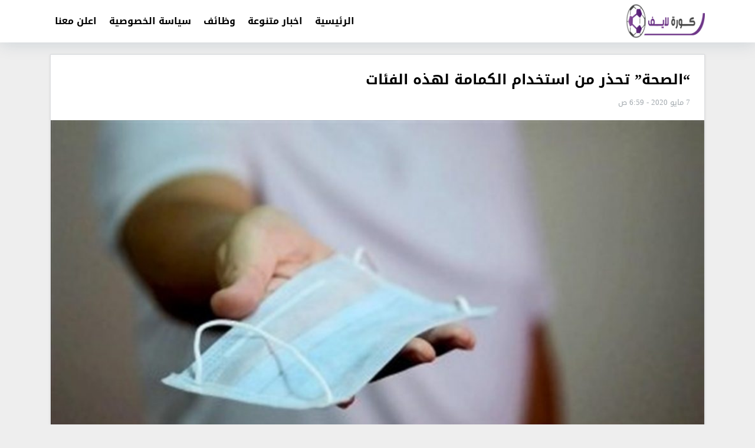

--- FILE ---
content_type: text/html; charset=UTF-8
request_url: https://ajel-24.net/261
body_size: 5745
content:
<!DOCTYPE html>
<html dir="rtl" lang="ar">
   <head>
      <meta charset="UTF-8">
      <meta name="viewport" content="width=device-width, initial-scale=1">
      <link rel="profile" href="https://gmpg.org/xfn/11">
      <title>&#8220;الصحة&#8221; تحذر من استخدام الكمامة لهذه الفئات &#8211; كورة لايف</title>
<meta name='robots' content='max-image-preview:large' />
<link rel='dns-prefetch' href='//cdnjs.cloudflare.com' />
<link rel='dns-prefetch' href='//code.jquery.com' />
<style id='wp-img-auto-sizes-contain-inline-css' type='text/css'>
img:is([sizes=auto i],[sizes^="auto," i]){contain-intrinsic-size:3000px 1500px}
/*# sourceURL=wp-img-auto-sizes-contain-inline-css */
</style>
<style id='classic-theme-styles-inline-css' type='text/css'>
/*! This file is auto-generated */
.wp-block-button__link{color:#fff;background-color:#32373c;border-radius:9999px;box-shadow:none;text-decoration:none;padding:calc(.667em + 2px) calc(1.333em + 2px);font-size:1.125em}.wp-block-file__button{background:#32373c;color:#fff;text-decoration:none}
/*# sourceURL=/wp-includes/css/classic-themes.min.css */
</style>
<link rel='stylesheet' id='AlbaSport-css' href='https://ajel-24.net/wp-content/plugins/AlbaSport/assets/css/AlbaSport.css?ver=13.0' type='text/css' media='all' />
<link rel='stylesheet' id='theme-styles-css' href='https://ajel-24.net/wp-content/themes/AlbaSportTheme/style.css?ver=3.0' type='text/css' media='all' />
    <style>.server-name a.active, .server-name a:hover,.AlbaSportFixture .tablinks.active{background-color: #ed1b24;}</style>
    <style type="text/css">.recentcomments a{display:inline !important;padding:0 !important;margin:0 !important;}</style><link rel="icon" href="https://ajel-24.net/wp-content/uploads/2022/11/cropped-channels4_profile-32x32.jpg" sizes="32x32" />
<link rel="icon" href="https://ajel-24.net/wp-content/uploads/2022/11/cropped-channels4_profile-192x192.jpg" sizes="192x192" />
<link rel="apple-touch-icon" href="https://ajel-24.net/wp-content/uploads/2022/11/cropped-channels4_profile-180x180.jpg" />
<meta name="msapplication-TileImage" content="https://ajel-24.net/wp-content/uploads/2022/11/cropped-channels4_profile-270x270.jpg" />
   <style id='global-styles-inline-css' type='text/css'>
:root{--wp--preset--aspect-ratio--square: 1;--wp--preset--aspect-ratio--4-3: 4/3;--wp--preset--aspect-ratio--3-4: 3/4;--wp--preset--aspect-ratio--3-2: 3/2;--wp--preset--aspect-ratio--2-3: 2/3;--wp--preset--aspect-ratio--16-9: 16/9;--wp--preset--aspect-ratio--9-16: 9/16;--wp--preset--color--black: #000000;--wp--preset--color--cyan-bluish-gray: #abb8c3;--wp--preset--color--white: #ffffff;--wp--preset--color--pale-pink: #f78da7;--wp--preset--color--vivid-red: #cf2e2e;--wp--preset--color--luminous-vivid-orange: #ff6900;--wp--preset--color--luminous-vivid-amber: #fcb900;--wp--preset--color--light-green-cyan: #7bdcb5;--wp--preset--color--vivid-green-cyan: #00d084;--wp--preset--color--pale-cyan-blue: #8ed1fc;--wp--preset--color--vivid-cyan-blue: #0693e3;--wp--preset--color--vivid-purple: #9b51e0;--wp--preset--gradient--vivid-cyan-blue-to-vivid-purple: linear-gradient(135deg,rgb(6,147,227) 0%,rgb(155,81,224) 100%);--wp--preset--gradient--light-green-cyan-to-vivid-green-cyan: linear-gradient(135deg,rgb(122,220,180) 0%,rgb(0,208,130) 100%);--wp--preset--gradient--luminous-vivid-amber-to-luminous-vivid-orange: linear-gradient(135deg,rgb(252,185,0) 0%,rgb(255,105,0) 100%);--wp--preset--gradient--luminous-vivid-orange-to-vivid-red: linear-gradient(135deg,rgb(255,105,0) 0%,rgb(207,46,46) 100%);--wp--preset--gradient--very-light-gray-to-cyan-bluish-gray: linear-gradient(135deg,rgb(238,238,238) 0%,rgb(169,184,195) 100%);--wp--preset--gradient--cool-to-warm-spectrum: linear-gradient(135deg,rgb(74,234,220) 0%,rgb(151,120,209) 20%,rgb(207,42,186) 40%,rgb(238,44,130) 60%,rgb(251,105,98) 80%,rgb(254,248,76) 100%);--wp--preset--gradient--blush-light-purple: linear-gradient(135deg,rgb(255,206,236) 0%,rgb(152,150,240) 100%);--wp--preset--gradient--blush-bordeaux: linear-gradient(135deg,rgb(254,205,165) 0%,rgb(254,45,45) 50%,rgb(107,0,62) 100%);--wp--preset--gradient--luminous-dusk: linear-gradient(135deg,rgb(255,203,112) 0%,rgb(199,81,192) 50%,rgb(65,88,208) 100%);--wp--preset--gradient--pale-ocean: linear-gradient(135deg,rgb(255,245,203) 0%,rgb(182,227,212) 50%,rgb(51,167,181) 100%);--wp--preset--gradient--electric-grass: linear-gradient(135deg,rgb(202,248,128) 0%,rgb(113,206,126) 100%);--wp--preset--gradient--midnight: linear-gradient(135deg,rgb(2,3,129) 0%,rgb(40,116,252) 100%);--wp--preset--font-size--small: 13px;--wp--preset--font-size--medium: 20px;--wp--preset--font-size--large: 36px;--wp--preset--font-size--x-large: 42px;--wp--preset--spacing--20: 0.44rem;--wp--preset--spacing--30: 0.67rem;--wp--preset--spacing--40: 1rem;--wp--preset--spacing--50: 1.5rem;--wp--preset--spacing--60: 2.25rem;--wp--preset--spacing--70: 3.38rem;--wp--preset--spacing--80: 5.06rem;--wp--preset--shadow--natural: 6px 6px 9px rgba(0, 0, 0, 0.2);--wp--preset--shadow--deep: 12px 12px 50px rgba(0, 0, 0, 0.4);--wp--preset--shadow--sharp: 6px 6px 0px rgba(0, 0, 0, 0.2);--wp--preset--shadow--outlined: 6px 6px 0px -3px rgb(255, 255, 255), 6px 6px rgb(0, 0, 0);--wp--preset--shadow--crisp: 6px 6px 0px rgb(0, 0, 0);}:where(.is-layout-flex){gap: 0.5em;}:where(.is-layout-grid){gap: 0.5em;}body .is-layout-flex{display: flex;}.is-layout-flex{flex-wrap: wrap;align-items: center;}.is-layout-flex > :is(*, div){margin: 0;}body .is-layout-grid{display: grid;}.is-layout-grid > :is(*, div){margin: 0;}:where(.wp-block-columns.is-layout-flex){gap: 2em;}:where(.wp-block-columns.is-layout-grid){gap: 2em;}:where(.wp-block-post-template.is-layout-flex){gap: 1.25em;}:where(.wp-block-post-template.is-layout-grid){gap: 1.25em;}.has-black-color{color: var(--wp--preset--color--black) !important;}.has-cyan-bluish-gray-color{color: var(--wp--preset--color--cyan-bluish-gray) !important;}.has-white-color{color: var(--wp--preset--color--white) !important;}.has-pale-pink-color{color: var(--wp--preset--color--pale-pink) !important;}.has-vivid-red-color{color: var(--wp--preset--color--vivid-red) !important;}.has-luminous-vivid-orange-color{color: var(--wp--preset--color--luminous-vivid-orange) !important;}.has-luminous-vivid-amber-color{color: var(--wp--preset--color--luminous-vivid-amber) !important;}.has-light-green-cyan-color{color: var(--wp--preset--color--light-green-cyan) !important;}.has-vivid-green-cyan-color{color: var(--wp--preset--color--vivid-green-cyan) !important;}.has-pale-cyan-blue-color{color: var(--wp--preset--color--pale-cyan-blue) !important;}.has-vivid-cyan-blue-color{color: var(--wp--preset--color--vivid-cyan-blue) !important;}.has-vivid-purple-color{color: var(--wp--preset--color--vivid-purple) !important;}.has-black-background-color{background-color: var(--wp--preset--color--black) !important;}.has-cyan-bluish-gray-background-color{background-color: var(--wp--preset--color--cyan-bluish-gray) !important;}.has-white-background-color{background-color: var(--wp--preset--color--white) !important;}.has-pale-pink-background-color{background-color: var(--wp--preset--color--pale-pink) !important;}.has-vivid-red-background-color{background-color: var(--wp--preset--color--vivid-red) !important;}.has-luminous-vivid-orange-background-color{background-color: var(--wp--preset--color--luminous-vivid-orange) !important;}.has-luminous-vivid-amber-background-color{background-color: var(--wp--preset--color--luminous-vivid-amber) !important;}.has-light-green-cyan-background-color{background-color: var(--wp--preset--color--light-green-cyan) !important;}.has-vivid-green-cyan-background-color{background-color: var(--wp--preset--color--vivid-green-cyan) !important;}.has-pale-cyan-blue-background-color{background-color: var(--wp--preset--color--pale-cyan-blue) !important;}.has-vivid-cyan-blue-background-color{background-color: var(--wp--preset--color--vivid-cyan-blue) !important;}.has-vivid-purple-background-color{background-color: var(--wp--preset--color--vivid-purple) !important;}.has-black-border-color{border-color: var(--wp--preset--color--black) !important;}.has-cyan-bluish-gray-border-color{border-color: var(--wp--preset--color--cyan-bluish-gray) !important;}.has-white-border-color{border-color: var(--wp--preset--color--white) !important;}.has-pale-pink-border-color{border-color: var(--wp--preset--color--pale-pink) !important;}.has-vivid-red-border-color{border-color: var(--wp--preset--color--vivid-red) !important;}.has-luminous-vivid-orange-border-color{border-color: var(--wp--preset--color--luminous-vivid-orange) !important;}.has-luminous-vivid-amber-border-color{border-color: var(--wp--preset--color--luminous-vivid-amber) !important;}.has-light-green-cyan-border-color{border-color: var(--wp--preset--color--light-green-cyan) !important;}.has-vivid-green-cyan-border-color{border-color: var(--wp--preset--color--vivid-green-cyan) !important;}.has-pale-cyan-blue-border-color{border-color: var(--wp--preset--color--pale-cyan-blue) !important;}.has-vivid-cyan-blue-border-color{border-color: var(--wp--preset--color--vivid-cyan-blue) !important;}.has-vivid-purple-border-color{border-color: var(--wp--preset--color--vivid-purple) !important;}.has-vivid-cyan-blue-to-vivid-purple-gradient-background{background: var(--wp--preset--gradient--vivid-cyan-blue-to-vivid-purple) !important;}.has-light-green-cyan-to-vivid-green-cyan-gradient-background{background: var(--wp--preset--gradient--light-green-cyan-to-vivid-green-cyan) !important;}.has-luminous-vivid-amber-to-luminous-vivid-orange-gradient-background{background: var(--wp--preset--gradient--luminous-vivid-amber-to-luminous-vivid-orange) !important;}.has-luminous-vivid-orange-to-vivid-red-gradient-background{background: var(--wp--preset--gradient--luminous-vivid-orange-to-vivid-red) !important;}.has-very-light-gray-to-cyan-bluish-gray-gradient-background{background: var(--wp--preset--gradient--very-light-gray-to-cyan-bluish-gray) !important;}.has-cool-to-warm-spectrum-gradient-background{background: var(--wp--preset--gradient--cool-to-warm-spectrum) !important;}.has-blush-light-purple-gradient-background{background: var(--wp--preset--gradient--blush-light-purple) !important;}.has-blush-bordeaux-gradient-background{background: var(--wp--preset--gradient--blush-bordeaux) !important;}.has-luminous-dusk-gradient-background{background: var(--wp--preset--gradient--luminous-dusk) !important;}.has-pale-ocean-gradient-background{background: var(--wp--preset--gradient--pale-ocean) !important;}.has-electric-grass-gradient-background{background: var(--wp--preset--gradient--electric-grass) !important;}.has-midnight-gradient-background{background: var(--wp--preset--gradient--midnight) !important;}.has-small-font-size{font-size: var(--wp--preset--font-size--small) !important;}.has-medium-font-size{font-size: var(--wp--preset--font-size--medium) !important;}.has-large-font-size{font-size: var(--wp--preset--font-size--large) !important;}.has-x-large-font-size{font-size: var(--wp--preset--font-size--x-large) !important;}
/*# sourceURL=global-styles-inline-css */
</style>
</head>
      <body class="rtl wp-singular post-template-default single single-post postid-261 single-format-standard wp-custom-logo wp-theme-AlbaSportTheme Alba-rtl">

      
      <header id="AlbaSport_header">
         <div class="container">
            <div class="header_inn d-flex align-items-center">
               <div class="alba-logo mr-4 d-inline-flex align-items-center">
                  <a href="https://ajel-24.net/" class="custom-logo-link" rel="home"><img width="1189" height="529" src="https://ajel-24.net/wp-content/uploads/2022/11/cropped-kooralive-0٧.png" class="custom-logo" alt="كورة لايف" decoding="async" fetchpriority="high" srcset="https://ajel-24.net/wp-content/uploads/2022/11/cropped-kooralive-0٧.png 1189w, https://ajel-24.net/wp-content/uploads/2022/11/cropped-kooralive-0٧-300x133.png 300w, https://ajel-24.net/wp-content/uploads/2022/11/cropped-kooralive-0٧-1024x456.png 1024w, https://ajel-24.net/wp-content/uploads/2022/11/cropped-kooralive-0٧-768x342.png 768w" sizes="(max-width: 1189px) 100vw, 1189px" /></a>               </div>
               <nav id="site-navigation" class="AlbaSport_menu d-flex justify-content-end flex-fill">
                  <span class="fa fa-close" id="menu-close" onclick="toggleClass('#site-navigation', 'open')"></span>
                  <div id="mainmenu" class="menu-header-container">
                  <ul id="primary-menu" class="menu"><li id="menu-item-13" class="menu-item menu-item-type-custom menu-item-object-custom menu-item-home menu-item-13"><a href="https://ajel-24.net/">الرئيسية</a></li>
<li id="menu-item-16" class="menu-item menu-item-type-taxonomy menu-item-object-category current-post-ancestor current-menu-parent current-post-parent menu-item-16"><a href="https://ajel-24.net/category/%d8%ba%d9%8a%d8%b1-%d9%85%d8%b5%d9%86%d9%81">اخبار متنوعة</a></li>
<li id="menu-item-17" class="menu-item menu-item-type-taxonomy menu-item-object-category menu-item-17"><a href="https://ajel-24.net/category/%d9%88%d8%b8%d8%a7%d8%a6%d9%81">وظائف</a></li>
<li id="menu-item-14" class="menu-item menu-item-type-post_type menu-item-object-page menu-item-privacy-policy menu-item-14"><a rel="privacy-policy" href="https://ajel-24.net/privacy-policy">سياسة الخصوصية</a></li>
<li id="menu-item-15" class="menu-item menu-item-type-post_type menu-item-object-page menu-item-15"><a href="https://ajel-24.net/%d9%85%d8%ab%d8%a7%d9%84-%d8%b9%d9%84%d9%89-%d8%b5%d9%81%d8%ad%d8%a9">اعلن معنا</a></li>
</ul>                                       </div>
               </nav>
               <button class="navbar-toggler ml-0 order-lg-3" onclick="toggleClass('#site-navigation', 'open')" type="button" id="toggle-menu">
               <span class="navbar-toggler-icon"><i class="mobmnicon"></i></span>
               </button>
            </div>
         </div>
      </header>
      <div id="content" class="container">
      <div class="wrapper clearfix mb-4">
      <div class="alba-single row justify-content-center">
   <div class="content-area col-12 ">
                <section class="main-content clearfix box">
            <div class="page-title">
                <h1 class="post-title"> &#8220;الصحة&#8221; تحذر من استخدام الكمامة لهذه الفئات</h1>
                <div class="conteneur_barre_outils">
                   <div class="bloc_signature">
                      <span class="time">7 مايو 2020 - 6:59 ص</span>
                   </div>
                </div>
             </div>
             <div class="featured-area"><img width="773" height="435" src="https://ajel-24.net/wp-content/uploads/2020/05/5-1.jpg" class="attachment-bgslide-thumb size-bgslide-thumb wp-post-image" alt="" decoding="async" srcset="https://ajel-24.net/wp-content/uploads/2020/05/5-1.jpg 1500w, https://ajel-24.net/wp-content/uploads/2020/05/5-1-300x169.jpg 300w, https://ajel-24.net/wp-content/uploads/2020/05/5-1-1024x575.jpg 1024w, https://ajel-24.net/wp-content/uploads/2020/05/5-1-768x432.jpg 768w" sizes="(max-width: 773px) 100vw, 773px" /> </div>
            <div class="content_entry">
               <p>حذرت وزارة الصحة من خطورة استخدام الكمامة لكل من الأطفال أقل من سنتين والفاقدين للوعي أي العاجزين أو كل مَن لا يستطيع أن يلبسها بنفسه ويتحكم بها.</p>
<p>وأشارت الوزارة، من خلال منشور توعوي إلى أن سوء استخدام الكمامة مثل رطوبتها لطول فترة الاستخدام أو إعادة استخدامها بدون غسيل يؤدي إلى زيادة خطر الإصابة بالعدوى.</p>
                <div class="post_tags"><a href="https://ajel-24.net/tag/%d8%a7%d9%84%d8%b5%d8%ad%d8%a9" rel="tag">الصحة</a> <a href="https://ajel-24.net/tag/%d8%a7%d9%84%d9%83%d9%85%d8%a7%d9%85%d8%a9" rel="tag">الكمامة</a> <a href="https://ajel-24.net/tag/%d9%83%d9%88%d8%b1%d9%88%d9%86%d8%a7" rel="tag">كورونا</a> <a href="https://ajel-24.net/tag/%d9%83%d9%88%d9%81%d9%8a%d8%af" rel="tag">كوفيد</a></div>                </div>
          </section>
          <section class="box clearfix ">
        <div id="comments" class="comments-area clearfix">
  <h2 class="comments-t">
  تعليقات الزوار ( 0 )
  </h2>
  	<div id="respond" class="comment-respond">
		<h3 id="reply-title" class="comment-reply-title">اترك تعليقاً <small><a rel="nofollow" id="cancel-comment-reply-link" href="/261#respond" style="display:none;">إلغاء الرد</a></small></h3><form action="https://ajel-24.net/wp-comments-post.php" method="post" id="commentform" class="comment-form"><p class="comment-form-comment"><textarea id="comment" name="comment" placeholder="افكارك .." cols="45" rows="8" aria-required="true"></textarea></p><p class="comment-form-author"><input id="author" placeholder="الاسم" name="author" type="text" value="" size="30" /></p>
<p class="comment-form-email"><input id="email" placeholder="الايميل" name="email" type="text" value="" size="30" /></p>
<p class="comment-form-url"><input id="url" name="url" placeholder="عنوان موقعك" type="text" value="" size="30" /> </p>
<p class="comment-form-cookies-consent"><input id="wp-comment-cookies-consent" name="wp-comment-cookies-consent" type="checkbox" value="yes" /> <label for="wp-comment-cookies-consent">احفظ اسمي، بريدي الإلكتروني، والموقع الإلكتروني في هذا المتصفح لاستخدامها المرة المقبلة في تعليقي.</label></p>
<p class="form-submit"><input name="submit" type="submit" id="submit" class="submit" value="إرسال التعليق" /> <input type='hidden' name='comment_post_ID' value='261' id='comment_post_ID' />
<input type='hidden' name='comment_parent' id='comment_parent' value='0' />
</p><p style="display: none;"><input type="hidden" id="akismet_comment_nonce" name="akismet_comment_nonce" value="02117f52e3" /></p><p style="display: none !important;" class="akismet-fields-container" data-prefix="ak_"><label>&#916;<textarea name="ak_hp_textarea" cols="45" rows="8" maxlength="100"></textarea></label><input type="hidden" id="ak_js_1" name="ak_js" value="67"/><script>document.getElementById( "ak_js_1" ).setAttribute( "value", ( new Date() ).getTime() );</script></p></form>	</div><!-- #respond -->
	</div>      </section>
            </div>
      </div>
</div>
</div>
<footer id="colophon" class="alba-footer">
<div class="fwidgets">
<div class="container">
<div class="row">

</div></div>
</div>





  <div class="site-info">
  <div class="container">

        <div class="row">
          <p class="footer_copyRights col-12 col-md-6 d-md-inline-flex">جميع الحقوق محفوظة © كورة لايف</p>
          <div class="footer_creared col-12 col-md-6 d-md-inline-flex justify-content-end">
            <a href="https://www.albaadani.com/" rel="dofollow" target="_blank" title="Designed by | albaadani"> Designed by | albaadani</a>
          </div>
      </div>
  </div>
</footer>
<script async>
function toggleClass(el,className){var el=document.querySelectorAll(el);for(i=0;i<el.length;i++){if(el[i].classList){el[i].classList.toggle(className);}else{var classes=el[i].className.split(' ');var existingIndex=-1;for(var j=classes.length;j--;){if(classes[j]===className)
existingIndex=j;}
if(existingIndex>=0)
classes.splice(existingIndex,1);else
classes.push(className);el[i].className=classes.join(' ');}}}
</script>
<script type="speculationrules">
{"prefetch":[{"source":"document","where":{"and":[{"href_matches":"/*"},{"not":{"href_matches":["/wp-*.php","/wp-admin/*","/wp-content/uploads/*","/wp-content/*","/wp-content/plugins/*","/wp-content/themes/AlbaSportTheme/*","/*\\?(.+)"]}},{"not":{"selector_matches":"a[rel~=\"nofollow\"]"}},{"not":{"selector_matches":".no-prefetch, .no-prefetch a"}}]},"eagerness":"conservative"}]}
</script>
<script type="text/javascript" src="https://code.jquery.com/jquery-3.3.1.min.js" id="jquery-js"></script>
<script type="text/javascript" src="//cdnjs.cloudflare.com/ajax/libs/moment.js/2.29.4/moment.min.js?ver=2.29.4" id="AlbaMoment-js"></script>
<script type="text/javascript" src="//cdnjs.cloudflare.com/ajax/libs/moment-timezone/0.5.33/moment-timezone-with-data.min.js?ver=0.5.33" id="AlbaMomentTimezone-js"></script>
<script type="text/javascript" id="AlbaSport-js-extra">
/* <![CDATA[ */
var AlbaSport = {"ajaxurl":"https://ajel-24.net/wp-admin/admin-ajax.php","Timezone":"Asia/Riyadh","Timeformat":"HH:mm","Soon":"\u0628\u0639\u062f \u0642\u0644\u064a\u0644","Live":"\u0645\u0628\u0627\u0634\u0640\u0640\u0631","Show":"\u0634\u0627\u0647\u062f \u0627\u0644\u0645\u0628\u0627\u0631\u0627\u0629 \u0627\u0644\u0627\u0646","NotStarted":"\u0644\u0645 \u062a\u0628\u062f\u0623 \u0628\u0639\u062f","FinMatch":"\u0625\u0646\u062a\u0647\u062a \u0627\u0644\u0645\u0628\u0627\u0631\u0627\u0629","Finished":"\u0625\u0646\u062a\u0647\u0640\u0640\u0640\u062a"};
var AlbaSport = {"ajaxurl":"https://ajel-24.net/wp-admin/admin-ajax.php","Timezone":"Asia/Riyadh","Timeformat":"HH:mm","Soon":"\u0628\u0639\u062f \u0642\u0644\u064a\u0644","Live":"\u0645\u0628\u0627\u0634\u0640\u0640\u0631","Show":"\u0634\u0627\u0647\u062f \u0627\u0644\u0645\u0628\u0627\u0631\u0627\u0629 \u0627\u0644\u0627\u0646","NotStarted":"\u0644\u0645 \u062a\u0628\u062f\u0623 \u0628\u0639\u062f","FinMatch":"\u0625\u0646\u062a\u0647\u062a \u0627\u0644\u0645\u0628\u0627\u0631\u0627\u0629","Finished":"\u0625\u0646\u062a\u0647\u0640\u0640\u0640\u062a"};
//# sourceURL=AlbaSport-js-extra
/* ]]> */
</script>
<script type="text/javascript" src="https://ajel-24.net/wp-content/plugins/AlbaSport/assets/js/AlbaSport.js?ver=13.0" id="AlbaSport-js"></script>
<script type="text/javascript" src="https://ajel-24.net/wp-includes/js/comment-reply.min.js?ver=6.9" id="comment-reply-js" async="async" data-wp-strategy="async" fetchpriority="low"></script>
<script defer type="text/javascript" src="https://ajel-24.net/wp-content/plugins/akismet/_inc/akismet-frontend.js?ver=1762997544" id="akismet-frontend-js"></script>
</body>
</html>
